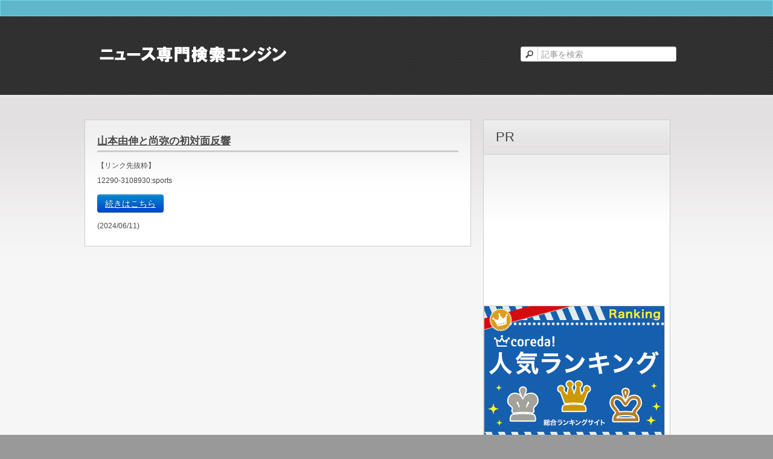

--- FILE ---
content_type: text/html
request_url: https://news.brandnew.blue/detail.php?num=3643751
body_size: 4373
content:

<!DOCTYPE html>
<!--[if lt IE 7 ]><html class="ie ie6" lang="en"> <![endif]-->
<!--[if IE 7 ]><html class="ie ie7" lang="en"> <![endif]-->
<!--[if IE 8 ]><html class="ie ie8" lang="en"> <![endif]-->
<!--[if (gte IE 9)|!(IE)]><!--><html lang="en"> <!--<![endif]-->
<head>

    <!-- Basic Page Needs
  ================================================== -->
	<meta charset="utf-8">

	

	<title>山本由伸と尚弥の初対面反響｜ニュース専門の検索エンジン</title>
	<meta name="keywords" content="ニュース,まとめ,ニュース記事">
	<meta name="description" content="「ニュース」に特化した検索エンジンです。あの日、あの時どんなニュースがあったかを数年後に振り返ることが出来るように作りました。">
	<meta name="author" content="">

    <!-- Mobile Specific Metas
  ================================================== -->
	<meta name="viewport" content="width=device-width, initial-scale=1, maximum-scale=1">

    <!-- CSS
  ================================================== -->
  	<link rel="stylesheet" href="css/zerogrid.css">
    <link href="css/bootstrap.css" rel="stylesheet">
    <link href="css/bootstrap-responsive.css" rel="stylesheet">
	<link rel="stylesheet" href="css/style.css">
    <link rel="stylesheet" href="css/responsive.css">
	<link rel="stylesheet" href="css/responsiveslides.css" />


	<!--[if lt IE 8]>
       <div style=' clear: both; text-align:center; position: relative;'>
         <a href="http://windows.microsoft.com/en-US/internet-explorer/products/ie/home?ocid=ie6_countdown_bannercode">
           <img src="http://storage.ie6countdown.com/assets/100/images/banners/warning_bar_0000_us.jpg" border="0" height="42" width="820" alt="You are using an outdated browser. For a faster, safer browsing experience, upgrade for free today." />
        </a>
      </div>
    <![endif]-->
    <!--[if lt IE 9]>
		<script src="js/html5.js"></script>
		<script src="js/css3-mediaqueries.js"></script>
	<![endif]-->

	<link href='./images/favicon.ico' rel='icon' type='image/x-icon'/>
    <script src="js/jquery.min.js"></script>
    <script src="js/bootstrap.min.js"></script>
	<script src="js/responsiveslides.js"></script>

	<script>
		$(function () {
		  $("#slider").responsiveSlides({
			auto: true,
			pager: false,
			nav: true,
			speed: 500,
			maxwidth: 962,
			namespace: "centered-btns"
		  });
		});
	</script>


<script>
  (function(i,s,o,g,r,a,m){i['GoogleAnalyticsObject']=r;i[r]=i[r]||function(){
  (i[r].q=i[r].q||[]).push(arguments)},i[r].l=1*new Date();a=s.createElement(o),
  m=s.getElementsByTagName(o)[0];a.async=1;a.src=g;m.parentNode.insertBefore(a,m)
  })(window,document,'script','https://www.google-analytics.com/analytics.js','ga');

  ga('create', 'UA-63816378-2', 'auto');
  ga('send', 'pageview');

</script>
	


</head>
<body>
<!--------------Header--------------->
<header>
	<div class="subnav">
		<div class="wrap-subnav zerogrid">
			<div class="links">　
				<!--<ul>
					<li><a href="index.php">Home</a></li>
				</ul>-->

			</div>

		</div>
	</div>
	<div class="wrap-header zerogrid">
		<div id="logo"><a href="index.php"><img src="./images/logo.png"/></a></div>
		<div id="search">
			<div class="button-search"></div>
			<form action="index.php" method="get">
				<input type="text" placeholder="記事を検索" name="keyword" value="" onfocus="if (this.value == &#39;Search...&#39;) {this.value = &#39;&#39;;}" onblur="if (this.value == &#39;&#39;) {this.value = &#39;Search...&#39;;}">
			</form>
		</div>
	</div>
</header>

<nav><!--
	<div class="wrap-nav zerogrid">
		<div class="menu">
			<ul>
				<li><a href="index.php">Home</a></li>
			</ul>
		</div>

		<div class="minimenu"><div>MENU</div>
			<select onchange="location=this.value">
				<option></option>
				<option value="index.php">Home</option>

			</select>
	</div>
	</div>-->
</nav>

<!--------------Content--------------->
<section id="content">
	<div class="wrap-content zerogrid">
		<div class="row">
<div id="main-content" class="col-2-3">
	<div class="wrap-col">
		<article>
								<h2><a href="https://news.nifty.com/topics/12290/240611762860/?utm_source=niftytop&utm_medium=referral&utm_campaign=pc_niftytop_topics" target="_blank">山本由伸と尚弥の初対面反響</a></h2>
				<div>
						
											
							<p>
							【リンク先抜粋】<br>
							12290-3108930:sports							</p>
							<p><a href="https://news.nifty.com/topics/12290/240611762860/?utm_source=niftytop&utm_medium=referral&utm_campaign=pc_niftytop_topics" class="btn btn-primary">続きはこちら</a></p>

		
											(2024/06/11)
					<!--2024-06-11 10:36:57に掲載されていた記事です。-->

									</div>
				

	
		</article>
	</div>
</div>

<!-- Modal -->
	<div id="myModal" class="modal hide fade" tabindex="-1" role="dialog" aria-labelledby="myModalLabel" aria-hidden="true" data-backdrop="static"  style="">
		<div class="modal-header">
			<h3>＜PR＞<!--<button type="button" class="close" data-dismiss="modal" aria-hidden="true" style="color:#ccc;opacity:1;">×</button>--></h3>
		</div>
		<p style="text-align:center;padding-top:10px;padding-bottom:10px;">※広告を消すボタンは、下部にあります。</p>
		<div class="modal-body">
			<!-- admax -->
<script src="//adm.shinobi.jp/s/3ad57bcc986e2c23d336f8d9d58df0b3"></script>
<!-- admax -->
		</div>
		<div class="modal-footer">
			<button class="btn" data-dismiss="modal" aria-hidden="true">Close</button>
		</div>
	</div>


<!-- Modal -->

<script type="text/javascript">
function Sleep( T ){ 
   var d1 = new Date().getTime(); 
   var d2 = new Date().getTime(); 
   while( d2 < d1+1000*T ){    //T秒待つ 
       d2=new Date().getTime(); 
   } 
   return; 
} 
	$(document).ready(function() {
		Sleep( 0 );
		$('#myModal').modal('show');
	});
</script>




			<div id="sidebar" class="col-1-3">
				<div class="wrap-col">
					<div class="box">
						<div class="heading"><h2>PR</h2></div>
						<div class="content" style="padding:0px">
								<!-- admax -->


<!-- admax -->
<script src="//adm.shinobi.jp/s/3ad57bcc986e2c23d336f8d9d58df0b3"></script>
<!-- admax -->

<!-- admax -->

                                <a href="https://px.a8.net/svt/ejp?a8mat=3570QN+CI3RNM+2CN8+63H8H" target="_blank" rel="nofollow">
                                <img border="0" width="300" height="250" alt="" src="https://www20.a8.net/svt/bgt?aid=190124159756&wid=003&eno=01&mid=s00000010970001024000&mc=1"></a>
                                <img border="0" width="1" height="1" src="https://www17.a8.net/0.gif?a8mat=3570QN+CI3RNM+2CN8+63H8H" alt="">
						</div>
					</div>
					<div class="box">
						<div class="heading"><h2>タグ</h2></div>
						<div class="content">
								<div class="linklist">
	<ul>
		<!--<li><a href="index.php?keyword=-alllist-">全ての記事</a></li>-->
		<li><a href="index.php?keyword=安部">安部総理</a></li>
		<li><a href="index.php?keyword=イチロー">イチロー</a></li>
		<li><a href="index.php?keyword=メジャー">メジャー</a></li>
		<li><a href="index.php?keyword=MLB">MLB</a></li>
		<li><a href="index.php?keyword=天気">天気</a></li>
	</ul>
</div>
						</div>
					</div>
					<div class="box">
						<div class="heading"><h2>日付で検索</h2></div>
						<div class="content">
<!--<select name="year" class="js-changeYear" style="width:4em">
	<option value=""></option>
	php/*
	for ($i=2017; $i < date("Y")+1; $i++) {
		?>
		<option value="$i">1</option>
	php
	}
	?>
</select>-->
<div style="text-align:center">
<form action="" method="get" >
<input name="year" type="text" placeholder="西暦" class="js-changeYear" style="width:4em;margin-bottom:0"> 年
<select name="month" class="js-changeMonth" style="width:4em;">
	<option value="">月</option>
  <option value="1">1</option>
  <option value="2">2</option>
  <option value="3">3</option>
	<option value="4">4</option>
	<option value="5">5</option>
	<option value="6">6</option>
	<option value="7">7</option>
	<option value="8">8</option>
	<option value="9">9</option>
	<option value="10">10</option>
	<option value="11">11</option>
  <option value="12">12</option>
</select> 月

<select name="day" class="js-changeDay" style="width:4em">
	<option value="">日</option>
	<option value="1">1</option>
	<option value="2">2</option>
	<option value="3">3</option>
	<option value="4">4</option>
	<option value="5">5</option>
	<option value="6">6</option>
	<option value="7">7</option>
	<option value="8">8</option>
	<option value="9">9</option>
	<option value="10">10</option>
	<option value="11">11</option>
	<option value="12">12</option>
	<option value="13">13</option>
	<option value="14">14</option>
	<option value="15">15</option>
	<option value="16">16</option>
	<option value="17">17</option>
	<option value="18">18</option>
	<option value="19">19</option>
	<option value="20">20</option>
	<option value="21">21</option>
	<option value="22">22</option>
	<option value="23">23</option>
	<option value="24">24</option>
	<option value="25">25</option>
	<option value="26">26</option>
	<option value="27">27</option>
	<option value="28">28</option>
	<option value="29">29</option>
	<option value="30">30</option>
	<option value="31">31</option>
</select> 日<br>
<input type="submit" class="btn btn-default" style="margin-top:5px;">
</form>
</div>
							<div class="linklist">
								<ul>
																			<li>
										<a href="index.php?year=2026&month=01&day=21">
											2026-01-21										</a>
										</li>
																				<li>
										<a href="index.php?year=2026&month=01&day=20">
											2026-01-20										</a>
										</li>
																				<li>
										<a href="index.php?year=2026&month=01&day=19">
											2026-01-19										</a>
										</li>
																				<li>
										<a href="index.php?year=2026&month=01&day=18">
											2026-01-18										</a>
										</li>
																				<li>
										<a href="index.php?year=2026&month=01&day=17">
											2026-01-17										</a>
										</li>
																				<li>
										<a href="index.php?year=2026&month=01&day=16">
											2026-01-16										</a>
										</li>
																				<li>
										<a href="index.php?year=2026&month=01&day=15">
											2026-01-15										</a>
										</li>
																				<li>
										<a href="index.php?year=2026&month=01&day=14">
											2026-01-14										</a>
										</li>
																				<li>
										<a href="index.php?year=2026&month=01&day=13">
											2026-01-13										</a>
										</li>
																				<li>
										<a href="index.php?year=2026&month=01&day=12">
											2026-01-12										</a>
										</li>
																				<li>
										<a href="index.php?year=2026&month=01&day=11">
											2026-01-11										</a>
										</li>
																				<li>
										<a href="index.php?year=2026&month=01&day=10">
											2026-01-10										</a>
										</li>
																				<li>
										<a href="index.php?year=2026&month=01&day=09">
											2026-01-09										</a>
										</li>
																				<li>
										<a href="index.php?year=2026&month=01&day=08">
											2026-01-08										</a>
										</li>
																				<li>
										<a href="index.php?year=2026&month=01&day=07">
											2026-01-07										</a>
										</li>
																				<li>
										<a href="index.php?year=2026&month=01&day=06">
											2026-01-06										</a>
										</li>
																				<li>
										<a href="index.php?year=2026&month=01&day=05">
											2026-01-05										</a>
										</li>
																				<li>
										<a href="index.php?year=2026&month=01&day=04">
											2026-01-04										</a>
										</li>
																				<li>
										<a href="index.php?year=2026&month=01&day=03">
											2026-01-03										</a>
										</li>
																				<li>
										<a href="index.php?year=2026&month=01&day=02">
											2026-01-02										</a>
										</li>
																				<li>
										<a href="index.php?year=2026&month=01&day=01">
											2026-01-01										</a>
										</li>
																				<li>
										<a href="index.php?year=2025&month=12&day=31">
											2025-12-31										</a>
										</li>
																				<li>
										<a href="index.php?year=2025&month=12&day=30">
											2025-12-30										</a>
										</li>
																				<li>
										<a href="index.php?year=2025&month=12&day=29">
											2025-12-29										</a>
										</li>
																				<li>
										<a href="index.php?year=2025&month=12&day=28">
											2025-12-28										</a>
										</li>
																				<li>
										<a href="index.php?year=2025&month=12&day=27">
											2025-12-27										</a>
										</li>
																				<li>
										<a href="index.php?year=2025&month=12&day=26">
											2025-12-26										</a>
										</li>
																				<li>
										<a href="index.php?year=2025&month=12&day=25">
											2025-12-25										</a>
										</li>
																				<li>
										<a href="index.php?year=2025&month=12&day=24">
											2025-12-24										</a>
										</li>
																				<li>
										<a href="index.php?year=2025&month=12&day=23">
											2025-12-23										</a>
										</li>
																		</ul>
							</div>
						</div>
					</div>
					<div class="box">
						<div class="heading"><h2>PR</h2></div>
						<div class="content" style="padding:0px">
								<!-- admax -->


<!-- admax -->
<script src="//adm.shinobi.jp/s/3ad57bcc986e2c23d336f8d9d58df0b3"></script>
<!-- admax -->

<!-- admax -->

						</div>
					</div>
				</div>
			</div>
		</div>
	</div>
</section>

<!--------------Footer--------------->
<footer>
	<div class="copyright">
		<p>Copyright © 2015 Brandnew Blue</p>
	</div>
</footer>
<script src="//ajax.googleapis.com/ajax/libs/jquery/1.10.2/jquery.min.js"></script>
<script>window.jQuery || document.write('<script src="/assets/js/vendor/jquery-1.10.2.min.js"><\/script>');</script></p>

<script>
(function($){
  $('.js-changeYear, .js-changeMonth').change(function(){
    formSetDay();
  });

  //年月ごとに最終日を決定する「formSetLastDay」関数
  function formSetLastDay(year, month){
    var lastday = new Array('', 31, 28, 31, 30, 31, 30, 31, 31, 30, 31, 30, 31);
    if ((year % 4 === 0 && year % 100 !== 0) || year % 400 === 0){
        lastday[2] = 29;
    }
    return lastday[month];
  }

  //HTMLに日付を反映する「formSetDay」関数
  function formSetDay(){
    var lastday = formSetLastDay($('.js-changeYear').val(), $('.js-changeMonth').val());
    var option = '';
    for (var i = 1; i <= lastday; i++) {
      if (i === $('.js-changeDay').val()){
        option += '<option value="' + i + '" selected="selected">' + i + '</option>\n';
      }else{
        option += '<option value="' + i + '">' + i + '</option>\n';
      }
    }
    $('.js-changeDay').html(option);
  }

})(jQuery);
</script>

</body></html>


--- FILE ---
content_type: text/css
request_url: https://news.brandnew.blue/css/style.css
body_size: 3027
content:
/*
Free Html5 Responsive Templates
Author: Kimmy
Author URI: http://www.zerotheme.com/
*/
/* -------------------------------------------- */
/* ------------------Reset--------------------- */
a,abbr,acronym,address,applet,article,aside,audio,b,blockquote,big,body,center,canvas,caption,cite,code,command,datalist,dd,del,details,dfn,dl,div,dt,em,embed,fieldset,figcaption,figure,font,footer,form,h1,h2,h3,h4,h5,h6,header,hgroup,html,i,iframe,img,ins,kbd,keygen,label,legend,li,meter,nav,object,ol,output,p,pre,progress,q,s,samp,section,small,span,source,strike,strong,sub,sup,table,tbody,tfoot,thead,th,tr,tdvideo,tt,u,ul,var{background:transparent;border:0 none;font-size:100%;margin:0;padding:0;border:0;outline:0;vertical-align:top;}ol, ul {list-style:none;}blockquote, q {quotes:none;}table, table td {padding:0;border:none;border-collapse:collapse;}img {vertical-align:top;}embed {vertical-align:top;}
article, aside, audio, canvas, command, datalist, details, embed, figcaption, figure, footer, header, hgroup, keygen, meter, nav, output, progress, section, source, video {display:block;}
mark, rp, rt, ruby, summary, time {display:inline;}
input, textarea {border:0; padding:0; margin:0; outline: 0;}
iframe {border:0; margin:0; padding:0;}
input, textarea, select {margin:0; padding:0px;}

/* -------------------------------------------- */
/* ------------------Font---------------------- */

/*Add your font at here*/

/* -------------------------------------------- */
/* ------------------Style--------------------- */
html, body {width:100%; padding:0; margin:0;}
body {background: #999999;color: #474747;font: 12px/25px Arial, Helvetica, sans-serif;}

a{color: #474747;text-decoration: none;}
a:hover {color: #5EB7CB;; text-decoration: none;}

a.button{cursor: pointer;color: #ffffff;line-height: 14px;font-family: Arial, Helvetica, sans-serif;font-size: 14px;font-weight: bold;	background: #3F3F3F;border:1px solid #ffffff; -webkit-border-radius: 4px;-moz-border-radius: 4px;-khtml-border-radius: 4px;border-radius: 4px;}
a.button {	display: inline-block;	text-decoration: none;	padding: 6px 12px 6px 12px;}
a.button:hover{}

.clear{content: "\0020"; display: block; height: 0; clear: both; visibility: hidden; }

/* -------------------------------------------- */
/* ------------------Header-------------------- */
header {background:#333333 url("../images/pattern06.png");}
header .wrap-header{height: 130px;}

header #logo {position:absolute; top:30px; width: 100%;}

.subnav{background:#5EB7CB!important; border:1px solid #72D4EA;}
.subnav .wrap-subnav{}
.subnav .links ul{list-style: none;margin: 0;padding: 0;}
.subnav .links ul li{position:relative; float:left; padding-right:15px;}
.subnav .links ul li a{ font-weight:bold; font-size:10px; color:#474747;}
.subnav .links ul li a:hover{color:#ffffff;}

.subnav .share{ float:right;}
.subnav .share ul{list-style: none;margin: 0;padding: 0;}
.subnav .share ul li{position:relative; float:left; padding-right:5px;}

header #search {position: absolute;top: 50px;right: 0px; width: 258px;z-index: 15;}
header .button-search {	position: absolute;	left: 0px;	background: url('../images/button-search.png') center center no-repeat;	width: 28px;	height: 24px;	border-right: 1px solid #CCCCCC;	cursor: pointer;}
header #search input {	background: #FFF;	padding: 1px 1px 1px 33px;	width: 222px;	height: 21px;	border: 1px solid #CCCCCC;	-webkit-border-radius: 3px;	-moz-border-radius: 3px;-khtml-border-radius: 3px;	border-radius: 3px;}

/* -------------------------------------------- */
/* ------------------Navigation---------------- */
nav { background: #E3E1E1; border-bottom: 1px solid #CCC;}
nav .wrap-nav{height: 37px;}

.menu ul {list-style: none;margin: 0;padding: 0;}
.menu  ul li {position: relative;float: left;padding: 6px 5px 0px 5px;}
.menu  ul li:hover {}
.menu  ul li a {font-size: 14px; line-height:14px;color:#333333;display: block;padding: 6px 10px;margin-bottom: 5px;z-index: 6;position: relative; text-transform:uppercase; }
.menu  ul li:hover a {color:#ffffff; background-color:#5EB7CB; -webkit-border-radius: 3px;	-moz-border-radius: 3px;	-khtml-border-radius: 3px;	border-radius: 3px; }

.minimenu{display:none;}
.minimenu{position: relative;margin: 0px;background:#5EB7CB; border: 1px solid #CCC;}
.minimenu div{overflow: hidden;position: relative;font: 18px/40px 'PT Sans Narrow';color: #ffffff;text-align:center;text-transform:uppercase;font-weight:bold;}
.minimenu select{position: absolute;top: 0px;left: 0px;width: 100%;height: 100%; opacity: 0;filter: progid:DXImageTransform.Microsoft.Alpha(opacity=0);	cursor: pointer;}

/* -------------------------------------------- */
/* ------------------Navigation---------------- */

.featured{margin:30px auto;}
.featured .wrap-featured{background:#333;}
.featured .wrap-featured .slider{padding:5px;}

/* -------------------------------------------- */
/* ------------------Content------------------- */
#content { background: #F7F6F6 url(../images/bgcontent.png) repeat-x; padding:30px 0px;}
#content .wrap-content{}

#main-content{}
#main-content article{ clear: both; background:#ffffff url("../images/bgbox.png") repeat-x; padding:20px; margin-bottom:20px; border:1px solid #CCC;}
#main-content article h2{font-size:140%; line-height:1.8em; border-bottom:3px #ccc solid;margin-bottom:10px;}
#main-content article a{text-decoration:underline;}

#main-content article ul.titles{
}
#main-content article ul.titles li{
	font-size: 100%;
	background: -webkit-gradient(linear, left top, left bottom, from(#fff), to(#f0f0f0));
	background: linear-gradient(#fff, #f0f0f0);
	border-bottom: 1px solid white;
	border-top: 1px solid #ccc;
	height: 44px;
	margin: 0;
}
#main-content article ul.titles li a{
	color: #333;
	display: block;
	height: 44px;
	margin: 0;
	padding: 0 0 0 10px;
	overflow: hidden;
	text-overflow: ellipsis;
	text-decoration: none;
	font-weight: bold;
	white-space: nowrap;
	line-height: 44px;
}
#main-content article ul.titles li a::after{
 content: url(../images/list_mark1.png);
 float: right;
 }
#main-content article .info{font-style:italic; background:#5EB7CB; color:#ffffff; padding:3px 5px;}
#main-content article .info a{color: #ffffff; text-decoration:underline;}
#main-content article img{float:left; margin-right:20px; border:1px solid #CCC;}
#main-content article p{margin-bottom:10px;}

#main-content .comment{font-weight:bold; margin:20px 0px; background:#ffffff url("../images/bgbox.png") repeat-x; padding:20px; border:1px solid #CCC;}
#main-content .comment:after{content: "\0020"; display: block; height: 0; clear: both; visibility: hidden; }
#main-content .comment div{margin-bottom: 20px; vertical-align:middle; }
#main-content .comment input{border: 2px solid #999999;padding: 8px 10px;width:250px;}
#main-content .comment textarea{border: 2px solid #999999;padding: 8px 10px;width:95%;}
#main-content .comment input[type="submit"] {cursor: pointer; width:100px; float:right;
	background: -webkit-linear-gradient(top, #efefef, #ddd);background: -moz-linear-gradient(top, #efefef, #ddd);
	background: -ms-linear-gradient(top, #efefef, #ddd);background: -o-linear-gradient(top, #efefef, #ddd);
	background: linear-gradient(top, #efefef, #ddd);
	color: #333;text-shadow: 0px 1px 1px rgba(255,255,255,1);	border: 2px solid #999999;}
#main-content .comment input[type="submit"]:hover {
	background: -webkit-linear-gradient(top, #eee, #ccc);	background: -moz-linear-gradient(top, #eee, #ccc);
	background: -ms-linear-gradient(top, #eee, #ccc);	background: -o-linear-gradient(top, #eee, #ccc);
	background: linear-gradient(top, #eee, #ccc);	border: 2px solid #bbb;}
#main-content .comment input[type="submit"]:active {
	background: -webkit-linear-gradient(top, #ddd, #aaa);	background: -moz-linear-gradient(top, #ddd, #aaa);
	background: -ms-linear-gradient(top, #ddd, #aaa);	background: -o-linear-gradient(top, #ddd, #aaa);
	background: linear-gradient(top, #ddd, #aaa);	border: 2px solid #999;}

#sidebar{}
#sidebar .box{margin-bottom:20px;}
#sidebar .heading{ padding:8px 20px; border:1px solid #CCC; background: url("../images/bgheading.png") repeat-x;}
#sidebar .heading h2{font-size:22px; font-weight:normal; display:inline;}
#sidebar .content{padding:20px; border-left:1px solid #CCC; border-right:1px solid #CCC; border-bottom:1px solid #CCC; background: #ffffff url("../images/bgbox.png") repeat-x;}

/* -------------------------------------------- */
/* ------------------Footer-------------------- */
footer {background-color:#333;}

.copyright{text-align:center; background:#333333 url("../images/pattern06.png"); padding:10px 0px;color:#ffffff; }
.copyright a{text-decoration:underline; color:#ffffff; }


/* -------------------------------------------- */
/* ------------------Components-------------------- */

.posts {margin-bottom: 20px;}
.posts h4{ font-size:14px; font-weight:normal;}
.posts img{ float:left; padding:5px; border:1px solid #CCC; margin-right:10px;}
.posts p{color:#A3A3A3; font-style:italic;}

.linklist{}
.linklist ul{ font-size:14px; list-style-type:circle; margin-left:20px;}
.linklist ul li{border-bottom: 1px solid #E1E1E1; padding:5px;}

.photos{}
.photos:after{content: "\0020"; display: block; height: 0; clear: both; visibility: hidden; }
.photos a{display: block; float:left; margin: 0px 4px 10px 4px;position: relative;}
.photos a img{display:block; border:1px solid #CCC;}

#pagi{margin:0;padding: 0;list-style: none;width: 180px; padding-bottom:15px;}
#pagi li {float: left;margin-right: 10px;}
#pagi li a {display: block;	text-decoration: none; color: #fff;font: bold 11px Arial, sans-serif;padding: 5px 8px;
	-webkit-border-radius: 3px;	-moz-border-radius: 3px;	border-radius: 3px;	background:#5EB7CB;}
#pagi li a.current, #pagi li a:hover {color: #ffffff;	background: #666;}

#modal-content{
	width:50%;
	margin:0;
	padding:10px 20px;
	border:2px solid #aaa;
	background:#fff;
	position:fixed;
	display:none;
	z-index:2;
}
  
.button-link{
	color:#00f;
	text-decoration:underline;
}
 
.button-link:hover{
	cursor:pointer;
	color:#f00;
}

#modal-overlay{
	z-index:1;
	display:none;
	position:fixed;
	top:0;
	left:0;
	width:100%;
	height:120%;
	background-color:rgba(0,0,0,0.75);
}

.modal-body {
padding:0px;
}


--- FILE ---
content_type: text/css
request_url: https://news.brandnew.blue/css/responsive.css
body_size: 458
content:
html {
   -webkit-text-size-adjust: none;
}
.video embed,
.video object,
.video iframe {
   width: 100%;
   height: auto;
}
img{
	max-width:100%;
	height: auto;
   	width: auto\9; /* ie8 */
}

@media only screen and (min-width: 768px) and (max-width: 959px) {
	/* -------------------------------------------- */
	/* ------------------Header-------------------- */
	
	/* -------------------------------------------- */
	/* ------------------Content------------------- */
	
	/* -------------------------------------------- */
	/* ------------------Footer-------------------- */
	
	/* -------------------------------------------- */
	/* ------------------Other----------------*---- */
	
}

@media only screen and (max-width: 767px) {
	/* -------------------------------------------- */
	/* ------------------Header-------------------- */
	header {margin-top: 0px;height:150px;}
	header #logo img{width:50%;height:auto;display:block;margin-right:auto;margin-left:auto;}
	header #search{bottom: 15px; width: 100%; top:auto; left: 5px;}
	header #search input{width: 90%;}
	
	/* -------------------------------------------- */
	/* ------------------Featured------------------ */
	
	/* -------------------------------------------- */
	/* ------------------Content------------------- */
	
	/* -------------------------------------------- */
	/* ------------------Footer-------------------- */
	
	/* -------------------------------------------- */
	/* ------------------Other----------------*---- */
}

@media only screen and (min-width: 620px) and (max-width: 767px) {
	/* -------------------------------------------- */
	/* ------------------Header-------------------- */
	
	/* -------------------------------------------- */
	/* ------------------Content------------------- */
	
	/* -------------------------------------------- */
	/* ------------------Footer-------------------- */
	
	/* -------------------------------------------- */
	/* ------------------Other----------------*---- */
}

@media only screen and (min-width: 480px) and (max-width: 619px) {
	/* -------------------------------------------- */
	/* ------------------Header-------------------- */
	
	/* -------------------------------------------- */
	/* ------------------Content------------------- */
	
	/* -------------------------------------------- */
	/* ------------------Footer-------------------- */
	
	/* -------------------------------------------- */
	/* ------------------Other----------------*---- */
}

@media only screen and (max-width: 479px) {
	/* -------------------------------------------- */
	/* ------------------Header-------------------- */
	header{height: 170px;}
	header #logo{top:20px;}
	header #logo img{width:60%;height:auto;display:block;margin-right:auto;margin-left:auto;}

	header #search{bottom: 15px; width: 90%; top:auto; left: 0px;text-align:center;margin-right:auto;margin-left:auto}
	header #search input{width: 100%;box-sizing:border-box;height:25px;}
	.menu{display:none;}
	.minimenu{display:block;}
	
	#main-content .comment input, #main-content .comment textarea{width:90%;}
	/* -------------------------------------------- */
	/* ------------------Content------------------- */
	
	/* -------------------------------------------- */
	/* ------------------Footer-------------------- */
	
	/* -------------------------------------------- */
	/* ------------------Other----------------*---- */
}

--- FILE ---
content_type: text/plain
request_url: https://www.google-analytics.com/j/collect?v=1&_v=j102&a=1347302283&t=pageview&_s=1&dl=https%3A%2F%2Fnews.brandnew.blue%2Fdetail.php%3Fnum%3D3643751&ul=en-us%40posix&dt=%E5%B1%B1%E6%9C%AC%E7%94%B1%E4%BC%B8%E3%81%A8%E5%B0%9A%E5%BC%A5%E3%81%AE%E5%88%9D%E5%AF%BE%E9%9D%A2%E5%8F%8D%E9%9F%BF%EF%BD%9C%E3%83%8B%E3%83%A5%E3%83%BC%E3%82%B9%E5%B0%82%E9%96%80%E3%81%AE%E6%A4%9C%E7%B4%A2%E3%82%A8%E3%83%B3%E3%82%B8%E3%83%B3&sr=1280x720&vp=1280x720&_u=IEBAAEABAAAAACAAI~&jid=751174413&gjid=1290752608&cid=1733263499.1769011921&tid=UA-63816378-2&_gid=1928506960.1769011921&_r=1&_slc=1&z=1923821217
body_size: -451
content:
2,cG-8JRNXRTFNR

--- FILE ---
content_type: application/javascript;charset=utf-8
request_url: https://adm.shinobi.jp/b/3ad57bcc986e2c23d336f8d9d58df0b3?sid=u0q0ejtg5&url=https%3A%2F%2Fnews.brandnew.blue%2Fdetail.php%3Fnum%3D3643751&referrer=&du=https%3A%2F%2Fnews.brandnew.blue%2Fdetail.php%3Fnum%3D3643751&if=false&ic=false&olp=&fv=true&bid=758c3ffa-8c3f-4a9b-966e-a773bdd61000&callback=window.__admax_render__.render_banner&sc=1&tm=0&rand=22513043342
body_size: 606
content:
window.__admax_render__.render_banner({"request_id":"44fe4181-2bc8-44c3-b78a-3a02241f5457","spot_id":"u0q0ejtg5","tag_text":"<div id=\"admax-passback-44fe4181-2bc8-44c3-b78a-3a02241f5457\"></div>\n<script type=\"text/javascript\" src=\"//pb.shinobi.jp/st/r.js\"></script>\n<script type=\"text/javascript\" src=\"//pb.shinobi.jp/t/59d1b38474724100170d9728?rid=44fe4181-2bc8-44c3-b78a-3a02241f5457&skey=3ad57bcc986e2c23d336f8d9d58df0b3&site=http%3A%2F%2Fnews.brandnew.blue%2F\"></script>","width":300,"height":250,"responsive":false,"tag_id":"3ad57bcc986e2c23d336f8d9d58df0b3","tid":750179,"imp_url":"https://adm.shinobi.jp/ib?v=2&c=[base64]&i=K6rL4nrc","click_url":"https://adm.shinobi.jp/cb?v=2&c=[base64]&i=K6rL4nrc","is_pc":true});

--- FILE ---
content_type: application/javascript;charset=utf-8
request_url: https://adm.shinobi.jp/s/3ad57bcc986e2c23d336f8d9d58df0b3
body_size: 317
content:
document.write('<di' + 'v id="admax-banner-15c6f643-2c90-452b-add1-9bb8ec709a86" style="display:inline-block;width:300px;height:250px;"></di' + 'v>');window.admaxbanner = {admax_id:'admax-banner-15c6f643-2c90-452b-add1-9bb8ec709a86',tag_id:'3ad57bcc986e2c23d336f8d9d58df0b3',type:'b',width:300,height:250};document.write('<scr' + 'ipt type="text/javascript" charset="utf-8" src="https://adm.shinobi.jp/st/s.js"></scr' + 'ipt>');

--- FILE ---
content_type: application/javascript;charset=utf-8
request_url: https://adm.shinobi.jp/b/3ad57bcc986e2c23d336f8d9d58df0b3?sid=ptdoclnvt&url=https%3A%2F%2Fnews.brandnew.blue%2Fdetail.php%3Fnum%3D3643751&referrer=&du=https%3A%2F%2Fnews.brandnew.blue%2Fdetail.php%3Fnum%3D3643751&if=false&ic=false&olp=&fv=false&bid=758c3ffa-8c3f-4a9b-966e-a773bdd61000&callback=window.__admax_render__.render_banner&sc=1&tm=0&rand=26164495367
body_size: 607
content:
window.__admax_render__.render_banner({"request_id":"74b88a3b-c863-4d1c-9215-d7d22afb4eed","spot_id":"ptdoclnvt","tag_text":"<div id=\"admax-passback-74b88a3b-c863-4d1c-9215-d7d22afb4eed\"></div>\n<script type=\"text/javascript\" src=\"//pb.shinobi.jp/st/r.js\"></script>\n<script type=\"text/javascript\" src=\"//pb.shinobi.jp/t/59d1b38474724100170d9728?rid=74b88a3b-c863-4d1c-9215-d7d22afb4eed&skey=3ad57bcc986e2c23d336f8d9d58df0b3&site=http%3A%2F%2Fnews.brandnew.blue%2F\"></script>","width":300,"height":250,"responsive":false,"tag_id":"3ad57bcc986e2c23d336f8d9d58df0b3","tid":750179,"imp_url":"https://adm.shinobi.jp/ib?v=2&c=[base64]&i=tifDufP7","click_url":"https://adm.shinobi.jp/cb?v=2&c=[base64]&i=tifDufP7","is_pc":true});

--- FILE ---
content_type: application/javascript;charset=utf-8
request_url: https://adm.shinobi.jp/b/3ad57bcc986e2c23d336f8d9d58df0b3?sid=9pppf1zfb&url=https%3A%2F%2Fnews.brandnew.blue%2Fdetail.php%3Fnum%3D3643751&referrer=&du=https%3A%2F%2Fnews.brandnew.blue%2Fdetail.php%3Fnum%3D3643751&if=false&ic=false&olp=relative&fv=true&bid=758c3ffa-8c3f-4a9b-966e-a773bdd61000&callback=window.__admax_render__.render_banner&sc=1&tm=0&rand=53421951489
body_size: 604
content:
window.__admax_render__.render_banner({"request_id":"2aaff2fc-8058-4062-9f63-cd3b972765af","spot_id":"9pppf1zfb","tag_text":"<div id=\"admax-passback-2aaff2fc-8058-4062-9f63-cd3b972765af\"></div>\n<script type=\"text/javascript\" src=\"//pb.shinobi.jp/st/r.js\"></script>\n<script type=\"text/javascript\" src=\"//pb.shinobi.jp/t/59d1b38474724100170d9728?rid=2aaff2fc-8058-4062-9f63-cd3b972765af&skey=3ad57bcc986e2c23d336f8d9d58df0b3&site=http%3A%2F%2Fnews.brandnew.blue%2F\"></script>","width":300,"height":250,"responsive":false,"tag_id":"3ad57bcc986e2c23d336f8d9d58df0b3","tid":750179,"imp_url":"https://adm.shinobi.jp/ib?v=2&c=[base64]&i=LcvxGugd","click_url":"https://adm.shinobi.jp/cb?v=2&c=[base64]&i=LcvxGugd","is_pc":true});